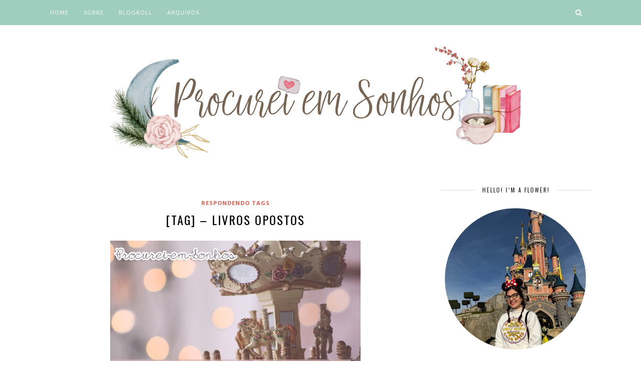

--- FILE ---
content_type: text/html; charset=UTF-8
request_url: https://www.procurei-em-sonhos.com/2014/04/16/tag-livros-opostos/
body_size: 14979
content:

	<!DOCTYPE html>
<html lang="pt-BR">
<head>

	<meta charset="UTF-8">
	<meta http-equiv="X-UA-Compatible" content="IE=edge">
	<meta name="viewport" content="width=device-width, initial-scale=1">

	<link rel="profile" href="http://gmpg.org/xfn/11" />
	
	<link rel="alternate" type="application/rss+xml" title="Procurei em Sonhos RSS Feed" href="https://www.procurei-em-sonhos.com/feed/" />
	<link rel="alternate" type="application/atom+xml" title="Procurei em Sonhos Atom Feed" href="https://www.procurei-em-sonhos.com/feed/atom/" />
	<link rel="pingback" href="https://www.procurei-em-sonhos.com/xmlrpc.php" />
	
	<title>[Tag] &#8211; Livros Opostos &#8211; Procurei em Sonhos</title>
<meta name='robots' content='max-image-preview:large' />
	<style>img:is([sizes="auto" i], [sizes^="auto," i]) { contain-intrinsic-size: 3000px 1500px }</style>
	<link rel='dns-prefetch' href='//fonts.googleapis.com' />
<link rel="alternate" type="application/rss+xml" title="Feed para Procurei em Sonhos &raquo;" href="https://www.procurei-em-sonhos.com/feed/" />
<link rel="alternate" type="application/rss+xml" title="Feed de comentários para Procurei em Sonhos &raquo;" href="https://www.procurei-em-sonhos.com/comments/feed/" />
<link rel="alternate" type="application/rss+xml" title="Feed de comentários para Procurei em Sonhos &raquo; [Tag] &#8211; Livros Opostos" href="https://www.procurei-em-sonhos.com/2014/04/16/tag-livros-opostos/feed/" />
<script type="text/javascript">
/* <![CDATA[ */
window._wpemojiSettings = {"baseUrl":"https:\/\/s.w.org\/images\/core\/emoji\/16.0.1\/72x72\/","ext":".png","svgUrl":"https:\/\/s.w.org\/images\/core\/emoji\/16.0.1\/svg\/","svgExt":".svg","source":{"concatemoji":"https:\/\/www.procurei-em-sonhos.com\/wp-includes\/js\/wp-emoji-release.min.js?ver=6.8.3"}};
/*! This file is auto-generated */
!function(s,n){var o,i,e;function c(e){try{var t={supportTests:e,timestamp:(new Date).valueOf()};sessionStorage.setItem(o,JSON.stringify(t))}catch(e){}}function p(e,t,n){e.clearRect(0,0,e.canvas.width,e.canvas.height),e.fillText(t,0,0);var t=new Uint32Array(e.getImageData(0,0,e.canvas.width,e.canvas.height).data),a=(e.clearRect(0,0,e.canvas.width,e.canvas.height),e.fillText(n,0,0),new Uint32Array(e.getImageData(0,0,e.canvas.width,e.canvas.height).data));return t.every(function(e,t){return e===a[t]})}function u(e,t){e.clearRect(0,0,e.canvas.width,e.canvas.height),e.fillText(t,0,0);for(var n=e.getImageData(16,16,1,1),a=0;a<n.data.length;a++)if(0!==n.data[a])return!1;return!0}function f(e,t,n,a){switch(t){case"flag":return n(e,"\ud83c\udff3\ufe0f\u200d\u26a7\ufe0f","\ud83c\udff3\ufe0f\u200b\u26a7\ufe0f")?!1:!n(e,"\ud83c\udde8\ud83c\uddf6","\ud83c\udde8\u200b\ud83c\uddf6")&&!n(e,"\ud83c\udff4\udb40\udc67\udb40\udc62\udb40\udc65\udb40\udc6e\udb40\udc67\udb40\udc7f","\ud83c\udff4\u200b\udb40\udc67\u200b\udb40\udc62\u200b\udb40\udc65\u200b\udb40\udc6e\u200b\udb40\udc67\u200b\udb40\udc7f");case"emoji":return!a(e,"\ud83e\udedf")}return!1}function g(e,t,n,a){var r="undefined"!=typeof WorkerGlobalScope&&self instanceof WorkerGlobalScope?new OffscreenCanvas(300,150):s.createElement("canvas"),o=r.getContext("2d",{willReadFrequently:!0}),i=(o.textBaseline="top",o.font="600 32px Arial",{});return e.forEach(function(e){i[e]=t(o,e,n,a)}),i}function t(e){var t=s.createElement("script");t.src=e,t.defer=!0,s.head.appendChild(t)}"undefined"!=typeof Promise&&(o="wpEmojiSettingsSupports",i=["flag","emoji"],n.supports={everything:!0,everythingExceptFlag:!0},e=new Promise(function(e){s.addEventListener("DOMContentLoaded",e,{once:!0})}),new Promise(function(t){var n=function(){try{var e=JSON.parse(sessionStorage.getItem(o));if("object"==typeof e&&"number"==typeof e.timestamp&&(new Date).valueOf()<e.timestamp+604800&&"object"==typeof e.supportTests)return e.supportTests}catch(e){}return null}();if(!n){if("undefined"!=typeof Worker&&"undefined"!=typeof OffscreenCanvas&&"undefined"!=typeof URL&&URL.createObjectURL&&"undefined"!=typeof Blob)try{var e="postMessage("+g.toString()+"("+[JSON.stringify(i),f.toString(),p.toString(),u.toString()].join(",")+"));",a=new Blob([e],{type:"text/javascript"}),r=new Worker(URL.createObjectURL(a),{name:"wpTestEmojiSupports"});return void(r.onmessage=function(e){c(n=e.data),r.terminate(),t(n)})}catch(e){}c(n=g(i,f,p,u))}t(n)}).then(function(e){for(var t in e)n.supports[t]=e[t],n.supports.everything=n.supports.everything&&n.supports[t],"flag"!==t&&(n.supports.everythingExceptFlag=n.supports.everythingExceptFlag&&n.supports[t]);n.supports.everythingExceptFlag=n.supports.everythingExceptFlag&&!n.supports.flag,n.DOMReady=!1,n.readyCallback=function(){n.DOMReady=!0}}).then(function(){return e}).then(function(){var e;n.supports.everything||(n.readyCallback(),(e=n.source||{}).concatemoji?t(e.concatemoji):e.wpemoji&&e.twemoji&&(t(e.twemoji),t(e.wpemoji)))}))}((window,document),window._wpemojiSettings);
/* ]]> */
</script>
<link rel='stylesheet' id='sbi_styles-css' href='https://www.procurei-em-sonhos.com/wp-content/plugins/instagram-feed/css/sbi-styles.min.css?ver=6.8.0' type='text/css' media='all' />
<style id='wp-emoji-styles-inline-css' type='text/css'>

	img.wp-smiley, img.emoji {
		display: inline !important;
		border: none !important;
		box-shadow: none !important;
		height: 1em !important;
		width: 1em !important;
		margin: 0 0.07em !important;
		vertical-align: -0.1em !important;
		background: none !important;
		padding: 0 !important;
	}
</style>
<link rel='stylesheet' id='wp-block-library-css' href='https://www.procurei-em-sonhos.com/wp-includes/css/dist/block-library/style.min.css?ver=6.8.3' type='text/css' media='all' />
<style id='classic-theme-styles-inline-css' type='text/css'>
/*! This file is auto-generated */
.wp-block-button__link{color:#fff;background-color:#32373c;border-radius:9999px;box-shadow:none;text-decoration:none;padding:calc(.667em + 2px) calc(1.333em + 2px);font-size:1.125em}.wp-block-file__button{background:#32373c;color:#fff;text-decoration:none}
</style>
<style id='global-styles-inline-css' type='text/css'>
:root{--wp--preset--aspect-ratio--square: 1;--wp--preset--aspect-ratio--4-3: 4/3;--wp--preset--aspect-ratio--3-4: 3/4;--wp--preset--aspect-ratio--3-2: 3/2;--wp--preset--aspect-ratio--2-3: 2/3;--wp--preset--aspect-ratio--16-9: 16/9;--wp--preset--aspect-ratio--9-16: 9/16;--wp--preset--color--black: #000000;--wp--preset--color--cyan-bluish-gray: #abb8c3;--wp--preset--color--white: #ffffff;--wp--preset--color--pale-pink: #f78da7;--wp--preset--color--vivid-red: #cf2e2e;--wp--preset--color--luminous-vivid-orange: #ff6900;--wp--preset--color--luminous-vivid-amber: #fcb900;--wp--preset--color--light-green-cyan: #7bdcb5;--wp--preset--color--vivid-green-cyan: #00d084;--wp--preset--color--pale-cyan-blue: #8ed1fc;--wp--preset--color--vivid-cyan-blue: #0693e3;--wp--preset--color--vivid-purple: #9b51e0;--wp--preset--gradient--vivid-cyan-blue-to-vivid-purple: linear-gradient(135deg,rgba(6,147,227,1) 0%,rgb(155,81,224) 100%);--wp--preset--gradient--light-green-cyan-to-vivid-green-cyan: linear-gradient(135deg,rgb(122,220,180) 0%,rgb(0,208,130) 100%);--wp--preset--gradient--luminous-vivid-amber-to-luminous-vivid-orange: linear-gradient(135deg,rgba(252,185,0,1) 0%,rgba(255,105,0,1) 100%);--wp--preset--gradient--luminous-vivid-orange-to-vivid-red: linear-gradient(135deg,rgba(255,105,0,1) 0%,rgb(207,46,46) 100%);--wp--preset--gradient--very-light-gray-to-cyan-bluish-gray: linear-gradient(135deg,rgb(238,238,238) 0%,rgb(169,184,195) 100%);--wp--preset--gradient--cool-to-warm-spectrum: linear-gradient(135deg,rgb(74,234,220) 0%,rgb(151,120,209) 20%,rgb(207,42,186) 40%,rgb(238,44,130) 60%,rgb(251,105,98) 80%,rgb(254,248,76) 100%);--wp--preset--gradient--blush-light-purple: linear-gradient(135deg,rgb(255,206,236) 0%,rgb(152,150,240) 100%);--wp--preset--gradient--blush-bordeaux: linear-gradient(135deg,rgb(254,205,165) 0%,rgb(254,45,45) 50%,rgb(107,0,62) 100%);--wp--preset--gradient--luminous-dusk: linear-gradient(135deg,rgb(255,203,112) 0%,rgb(199,81,192) 50%,rgb(65,88,208) 100%);--wp--preset--gradient--pale-ocean: linear-gradient(135deg,rgb(255,245,203) 0%,rgb(182,227,212) 50%,rgb(51,167,181) 100%);--wp--preset--gradient--electric-grass: linear-gradient(135deg,rgb(202,248,128) 0%,rgb(113,206,126) 100%);--wp--preset--gradient--midnight: linear-gradient(135deg,rgb(2,3,129) 0%,rgb(40,116,252) 100%);--wp--preset--font-size--small: 13px;--wp--preset--font-size--medium: 20px;--wp--preset--font-size--large: 36px;--wp--preset--font-size--x-large: 42px;--wp--preset--spacing--20: 0.44rem;--wp--preset--spacing--30: 0.67rem;--wp--preset--spacing--40: 1rem;--wp--preset--spacing--50: 1.5rem;--wp--preset--spacing--60: 2.25rem;--wp--preset--spacing--70: 3.38rem;--wp--preset--spacing--80: 5.06rem;--wp--preset--shadow--natural: 6px 6px 9px rgba(0, 0, 0, 0.2);--wp--preset--shadow--deep: 12px 12px 50px rgba(0, 0, 0, 0.4);--wp--preset--shadow--sharp: 6px 6px 0px rgba(0, 0, 0, 0.2);--wp--preset--shadow--outlined: 6px 6px 0px -3px rgba(255, 255, 255, 1), 6px 6px rgba(0, 0, 0, 1);--wp--preset--shadow--crisp: 6px 6px 0px rgba(0, 0, 0, 1);}:where(.is-layout-flex){gap: 0.5em;}:where(.is-layout-grid){gap: 0.5em;}body .is-layout-flex{display: flex;}.is-layout-flex{flex-wrap: wrap;align-items: center;}.is-layout-flex > :is(*, div){margin: 0;}body .is-layout-grid{display: grid;}.is-layout-grid > :is(*, div){margin: 0;}:where(.wp-block-columns.is-layout-flex){gap: 2em;}:where(.wp-block-columns.is-layout-grid){gap: 2em;}:where(.wp-block-post-template.is-layout-flex){gap: 1.25em;}:where(.wp-block-post-template.is-layout-grid){gap: 1.25em;}.has-black-color{color: var(--wp--preset--color--black) !important;}.has-cyan-bluish-gray-color{color: var(--wp--preset--color--cyan-bluish-gray) !important;}.has-white-color{color: var(--wp--preset--color--white) !important;}.has-pale-pink-color{color: var(--wp--preset--color--pale-pink) !important;}.has-vivid-red-color{color: var(--wp--preset--color--vivid-red) !important;}.has-luminous-vivid-orange-color{color: var(--wp--preset--color--luminous-vivid-orange) !important;}.has-luminous-vivid-amber-color{color: var(--wp--preset--color--luminous-vivid-amber) !important;}.has-light-green-cyan-color{color: var(--wp--preset--color--light-green-cyan) !important;}.has-vivid-green-cyan-color{color: var(--wp--preset--color--vivid-green-cyan) !important;}.has-pale-cyan-blue-color{color: var(--wp--preset--color--pale-cyan-blue) !important;}.has-vivid-cyan-blue-color{color: var(--wp--preset--color--vivid-cyan-blue) !important;}.has-vivid-purple-color{color: var(--wp--preset--color--vivid-purple) !important;}.has-black-background-color{background-color: var(--wp--preset--color--black) !important;}.has-cyan-bluish-gray-background-color{background-color: var(--wp--preset--color--cyan-bluish-gray) !important;}.has-white-background-color{background-color: var(--wp--preset--color--white) !important;}.has-pale-pink-background-color{background-color: var(--wp--preset--color--pale-pink) !important;}.has-vivid-red-background-color{background-color: var(--wp--preset--color--vivid-red) !important;}.has-luminous-vivid-orange-background-color{background-color: var(--wp--preset--color--luminous-vivid-orange) !important;}.has-luminous-vivid-amber-background-color{background-color: var(--wp--preset--color--luminous-vivid-amber) !important;}.has-light-green-cyan-background-color{background-color: var(--wp--preset--color--light-green-cyan) !important;}.has-vivid-green-cyan-background-color{background-color: var(--wp--preset--color--vivid-green-cyan) !important;}.has-pale-cyan-blue-background-color{background-color: var(--wp--preset--color--pale-cyan-blue) !important;}.has-vivid-cyan-blue-background-color{background-color: var(--wp--preset--color--vivid-cyan-blue) !important;}.has-vivid-purple-background-color{background-color: var(--wp--preset--color--vivid-purple) !important;}.has-black-border-color{border-color: var(--wp--preset--color--black) !important;}.has-cyan-bluish-gray-border-color{border-color: var(--wp--preset--color--cyan-bluish-gray) !important;}.has-white-border-color{border-color: var(--wp--preset--color--white) !important;}.has-pale-pink-border-color{border-color: var(--wp--preset--color--pale-pink) !important;}.has-vivid-red-border-color{border-color: var(--wp--preset--color--vivid-red) !important;}.has-luminous-vivid-orange-border-color{border-color: var(--wp--preset--color--luminous-vivid-orange) !important;}.has-luminous-vivid-amber-border-color{border-color: var(--wp--preset--color--luminous-vivid-amber) !important;}.has-light-green-cyan-border-color{border-color: var(--wp--preset--color--light-green-cyan) !important;}.has-vivid-green-cyan-border-color{border-color: var(--wp--preset--color--vivid-green-cyan) !important;}.has-pale-cyan-blue-border-color{border-color: var(--wp--preset--color--pale-cyan-blue) !important;}.has-vivid-cyan-blue-border-color{border-color: var(--wp--preset--color--vivid-cyan-blue) !important;}.has-vivid-purple-border-color{border-color: var(--wp--preset--color--vivid-purple) !important;}.has-vivid-cyan-blue-to-vivid-purple-gradient-background{background: var(--wp--preset--gradient--vivid-cyan-blue-to-vivid-purple) !important;}.has-light-green-cyan-to-vivid-green-cyan-gradient-background{background: var(--wp--preset--gradient--light-green-cyan-to-vivid-green-cyan) !important;}.has-luminous-vivid-amber-to-luminous-vivid-orange-gradient-background{background: var(--wp--preset--gradient--luminous-vivid-amber-to-luminous-vivid-orange) !important;}.has-luminous-vivid-orange-to-vivid-red-gradient-background{background: var(--wp--preset--gradient--luminous-vivid-orange-to-vivid-red) !important;}.has-very-light-gray-to-cyan-bluish-gray-gradient-background{background: var(--wp--preset--gradient--very-light-gray-to-cyan-bluish-gray) !important;}.has-cool-to-warm-spectrum-gradient-background{background: var(--wp--preset--gradient--cool-to-warm-spectrum) !important;}.has-blush-light-purple-gradient-background{background: var(--wp--preset--gradient--blush-light-purple) !important;}.has-blush-bordeaux-gradient-background{background: var(--wp--preset--gradient--blush-bordeaux) !important;}.has-luminous-dusk-gradient-background{background: var(--wp--preset--gradient--luminous-dusk) !important;}.has-pale-ocean-gradient-background{background: var(--wp--preset--gradient--pale-ocean) !important;}.has-electric-grass-gradient-background{background: var(--wp--preset--gradient--electric-grass) !important;}.has-midnight-gradient-background{background: var(--wp--preset--gradient--midnight) !important;}.has-small-font-size{font-size: var(--wp--preset--font-size--small) !important;}.has-medium-font-size{font-size: var(--wp--preset--font-size--medium) !important;}.has-large-font-size{font-size: var(--wp--preset--font-size--large) !important;}.has-x-large-font-size{font-size: var(--wp--preset--font-size--x-large) !important;}
:where(.wp-block-post-template.is-layout-flex){gap: 1.25em;}:where(.wp-block-post-template.is-layout-grid){gap: 1.25em;}
:where(.wp-block-columns.is-layout-flex){gap: 2em;}:where(.wp-block-columns.is-layout-grid){gap: 2em;}
:root :where(.wp-block-pullquote){font-size: 1.5em;line-height: 1.6;}
</style>
<link rel='stylesheet' id='contact-form-7-css' href='https://www.procurei-em-sonhos.com/wp-content/plugins/contact-form-7/includes/css/styles.css?ver=5.9.4' type='text/css' media='all' />
<link rel='stylesheet' id='wpfc-css' href='https://www.procurei-em-sonhos.com/wp-content/plugins/gs-facebook-comments/public/css/wpfc-public.css?ver=1.7.5' type='text/css' media='all' />
<link rel='stylesheet' id='tabsy-css-css' href='https://www.procurei-em-sonhos.com/wp-content/plugins/tabsy/assets/css/tabsy.css' type='text/css' media='all' />
<link rel='stylesheet' id='tabsy-fontawesome-css' href='https://www.procurei-em-sonhos.com/wp-content/plugins/tabsy/assets/font-awesome-4.3.0/css/font-awesome.min.css' type='text/css' media='all' />
<link rel='stylesheet' id='solopine_style-css' href='https://www.procurei-em-sonhos.com/wp-content/themes/florence/style.css?ver=1.5' type='text/css' media='all' />
<style id='solopine_style-inline-css' type='text/css'>
#logo { padding-top: 1px; }#logo { padding-bottom: 5px; }#top-bar, .slicknav_menu { background: #9fcdbe; }.menu li a, .slicknav_nav a { color: #ffffff; }.menu li.current-menu-item > a, .menu li.current_page_item > a, .menu li a:hover { color: #ededed; }.slicknav_nav a:hover { color: #ededed; background:none; }.menu .sub-menu, .menu .children { background: #9fcdbe; }ul.menu ul a, .menu ul ul a { color: #ffffff; }ul.menu ul a:hover, .menu ul ul a:hover { background: #ededed; }#top-social a i { color: #ffffff; }#top-social a:hover i { color: #ededed; }#top-search a { background: #9fcdbe; }#footer-social { background: #9fcdbe; }#footer-social a i { color: #9fcdbe; }.widget-social a i { background: #9fcdbe; }a, .author-content a.author-social:hover, .woocommerce .star-rating { color: #e5584b; }.more-button:hover, .post-share a i:hover, .post-pagination a:hover, .pagination a:hover, .widget .tagcloud a, .side-count, .cart-contents .sp-count { background: #e5584b; }.more-button:hover, .post-share a i:hover, .post-entry blockquote { border-color: #e5584b; }
</style>
<link rel='stylesheet' id='bxslider-css-css' href='https://www.procurei-em-sonhos.com/wp-content/themes/florence/css/jquery.bxslider.css?ver=6.8.3' type='text/css' media='all' />
<link rel='stylesheet' id='fontawesome-css-css' href='https://www.procurei-em-sonhos.com/wp-content/themes/florence/css/font-awesome.min.css?ver=6.8.3' type='text/css' media='all' />
<link rel='stylesheet' id='solopine_responsive-css' href='https://www.procurei-em-sonhos.com/wp-content/themes/florence/css/responsive.css?ver=1.5' type='text/css' media='all' />
<link rel='stylesheet' id='solopine_fonts-css' href='https://fonts.googleapis.com/css?family=Oswald%3A400%2C700%7CCrimson+Text%3A400%2C700%2C400italic%2C700italic%7COpen+Sans%3A400italic%2C700italic%2C400%2C700%26subset%3Dcyrillic%2Clatin&#038;ver=1.5' type='text/css' media='all' />
<style id='akismet-widget-style-inline-css' type='text/css'>

			.a-stats {
				--akismet-color-mid-green: #357b49;
				--akismet-color-white: #fff;
				--akismet-color-light-grey: #f6f7f7;

				max-width: 350px;
				width: auto;
			}

			.a-stats * {
				all: unset;
				box-sizing: border-box;
			}

			.a-stats strong {
				font-weight: 600;
			}

			.a-stats a.a-stats__link,
			.a-stats a.a-stats__link:visited,
			.a-stats a.a-stats__link:active {
				background: var(--akismet-color-mid-green);
				border: none;
				box-shadow: none;
				border-radius: 8px;
				color: var(--akismet-color-white);
				cursor: pointer;
				display: block;
				font-family: -apple-system, BlinkMacSystemFont, 'Segoe UI', 'Roboto', 'Oxygen-Sans', 'Ubuntu', 'Cantarell', 'Helvetica Neue', sans-serif;
				font-weight: 500;
				padding: 12px;
				text-align: center;
				text-decoration: none;
				transition: all 0.2s ease;
			}

			/* Extra specificity to deal with TwentyTwentyOne focus style */
			.widget .a-stats a.a-stats__link:focus {
				background: var(--akismet-color-mid-green);
				color: var(--akismet-color-white);
				text-decoration: none;
			}

			.a-stats a.a-stats__link:hover {
				filter: brightness(110%);
				box-shadow: 0 4px 12px rgba(0, 0, 0, 0.06), 0 0 2px rgba(0, 0, 0, 0.16);
			}

			.a-stats .count {
				color: var(--akismet-color-white);
				display: block;
				font-size: 1.5em;
				line-height: 1.4;
				padding: 0 13px;
				white-space: nowrap;
			}
		
</style>
<script type="text/javascript" src="https://www.procurei-em-sonhos.com/wp-includes/js/jquery/jquery.min.js?ver=3.7.1" id="jquery-core-js"></script>
<script type="text/javascript" src="https://www.procurei-em-sonhos.com/wp-includes/js/jquery/jquery-migrate.min.js?ver=3.4.1" id="jquery-migrate-js"></script>
<script type="text/javascript" src="https://www.procurei-em-sonhos.com/wp-content/plugins/gs-facebook-comments/public/js/wpfc-public.js?ver=1.7.5" id="wpfc-js"></script>
<link rel="https://api.w.org/" href="https://www.procurei-em-sonhos.com/wp-json/" /><link rel="alternate" title="JSON" type="application/json" href="https://www.procurei-em-sonhos.com/wp-json/wp/v2/posts/304" /><link rel="EditURI" type="application/rsd+xml" title="RSD" href="https://www.procurei-em-sonhos.com/xmlrpc.php?rsd" />
<meta name="generator" content="WordPress 6.8.3" />
<link rel="canonical" href="https://www.procurei-em-sonhos.com/2014/04/16/tag-livros-opostos/" />
<link rel='shortlink' href='https://www.procurei-em-sonhos.com/?p=304' />
<link rel="alternate" title="oEmbed (JSON)" type="application/json+oembed" href="https://www.procurei-em-sonhos.com/wp-json/oembed/1.0/embed?url=https%3A%2F%2Fwww.procurei-em-sonhos.com%2F2014%2F04%2F16%2Ftag-livros-opostos%2F" />
<link rel="alternate" title="oEmbed (XML)" type="text/xml+oembed" href="https://www.procurei-em-sonhos.com/wp-json/oembed/1.0/embed?url=https%3A%2F%2Fwww.procurei-em-sonhos.com%2F2014%2F04%2F16%2Ftag-livros-opostos%2F&#038;format=xml" />
<meta property="fb:app_id" content="176496299168362" /><style type="text/css" id="custom-background-css">
body.custom-background { background-color: #ffffff; }
</style>
	<link rel="icon" href="https://www.procurei-em-sonhos.com/wp-content/uploads/2016/11/cropped-favicon-32x32.png" sizes="32x32" />
<link rel="icon" href="https://www.procurei-em-sonhos.com/wp-content/uploads/2016/11/cropped-favicon-192x192.png" sizes="192x192" />
<link rel="apple-touch-icon" href="https://www.procurei-em-sonhos.com/wp-content/uploads/2016/11/cropped-favicon-180x180.png" />
<meta name="msapplication-TileImage" content="https://www.procurei-em-sonhos.com/wp-content/uploads/2016/11/cropped-favicon-270x270.png" />
		<style type="text/css" id="wp-custom-css">
			.justificado {
  text-align: justify;
}

.icone_cat {
  margin-right: 6px;
}

.categorias-menu {
  font-family: Arial, sans-serif;
  background-color: #fff;
  padding: 10px;
}

.categorias-menu li {
  font-size: 14px;
  margin: 8px 0;
  color: #333;
  display: flex;
  align-items: center;
}

.categorias-menu .icone {
  margin-right: 6px;
}		</style>
			
</head>

<body class="wp-singular post-template-default single single-post postid-304 single-format-standard custom-background wp-theme-florence">
	
	<div id="top-bar">
		
		<div class="container">
			
			<div id="navigation-wrapper">
				<ul id="menu-menu-1" class="menu"><li id="menu-item-4053" class="menu-item menu-item-type-custom menu-item-object-custom menu-item-home menu-item-4053"><a href="https://www.procurei-em-sonhos.com/">Home</a></li>
<li id="menu-item-12338" class="menu-item menu-item-type-post_type menu-item-object-page menu-item-12338"><a href="https://www.procurei-em-sonhos.com/sobre/">Sobre</a></li>
<li id="menu-item-12344" class="menu-item menu-item-type-post_type menu-item-object-page menu-item-12344"><a href="https://www.procurei-em-sonhos.com/links/">Blogroll</a></li>
<li id="menu-item-12497" class="menu-item menu-item-type-post_type menu-item-object-page menu-item-12497"><a href="https://www.procurei-em-sonhos.com/arquivos/">Arquivos</a></li>
</ul>			</div>
			
			<div class="menu-mobile"></div>
			
						<div id="top-social">
				
								
								
			</div>
						
						<div id="top-search">
					<a href="#"><i class="fa fa-search"></i></a>
			</div>
			<div class="show-search">
				<form role="search" method="get" id="searchform" action="https://www.procurei-em-sonhos.com/">
    <div>
		<input type="text" placeholder="O que você está procurando?!" name="s" id="s" />
	 </div>
</form>			</div>
						
		</div>
	
	</div>
	
	<header id="header">
	
		<div class="container">
			
			<div id="logo">
				
									
											<h2><a href="https://www.procurei-em-sonhos.com/"><img src="https://www.procurei-em-sonhos.com/wp-content/uploads/2022/06/Procurei-em-680-×-190-px-750-×-260-px-850-×-310-px.svg" alt="Procurei em Sonhos" /></a></h2>
										
								
			</div>
			
		</div>
		
	</header>	
	<div class="container">
		
		<div id="content">
		
			<div id="main">
			
										
					<article id="post-304" class="post-304 post type-post status-publish format-standard has-post-thumbnail hentry category-respondendo-tags tag-curiosidades tag-listas tag-livros tag-pessoal tag-respondendo-tags tag-tags">
					
			
								
		
	<div class="post-header">
		
				<span class="cat"><a href="https://www.procurei-em-sonhos.com/category/respondendo-tags/" rel="category tag">Respondendo Tags</a></span>
				
					<h1>[Tag] &#8211; Livros Opostos</h1>
				
	</div>
	
	<div class="post-entry">
		
		<div style="text-align: center;"><img decoding="async" src="https://www.procurei-em-sonhos.com/wp-content/uploads/2014/04/tags.jpg" alt="" /></div>
<div style="text-align: justify;"></div>
<div style="text-align: justify;">Fazia tempo que eu não respondia uma boa tag por aqui, não é mesmo?! Mas hoje irei responder uma que a fofíssima Jeni do blog <a href="http://mon-autre.blogspot.com.br/" target="_blank">Meu Outro Lado</a> me indicou. Já tinha visto essa tag rolando nos blogs e vlogs por aí, mas nunca tinha tido um <i>empurrãozinho</i> para dividir com vocês minhas respostas (Obrigada, Jeni ♥). Tinha pensado em fazer em forma de vídeo, mas como está bem complicado de gravar achei melhor fazer em texto mesmo. Vamos lá?!</div>
<div style="text-align: justify;"></div>
<div style="text-align: justify;"><b>1. Primeiro livro da sua coleção/Último comprado:</b></div>
<div style="text-align: justify;">Primeiro livro: Até onde me lembro os primeiros livros que fizeram parte da minha coleção foram os infantis. Não me lembro ao certo qual foi o exato primeiro livro, mas acredito que tenha sido &#8220;Um Tesouro de Contos de Fadas&#8221;.</div>
<div style="text-align: justify;">Último comprado: &#8220;Razão e Sensibilidade&#8221;, Jane Austen.</div>
<div style="text-align: justify;"></div>
<div style="text-align: justify;"><b>2. Um que você pagou barato/Um que pagou caro:</b><br />
Paguei barato: Ignorando as promoções loucas da Submarino, acho que o livro que paguei mais barato foi &#8220;O diário de Bridget Jones&#8221; que meu irmão comprou pra mim na Sebo e custou em torno de R$ 5,00. Como eu estava junto (e implorando pelo livro), me lembro do preço xD<br />
Paguei caro: &#8220;Beatlemania&#8221;, de Ricardo Pugialli. Foi em torno de R$ 50,00/60,00 mas foi um ótimo investimento ♥_♥</div>
<div style="text-align: justify;"><b>3. Com protagonista homem/Protagonista mulher:</b><br />
Protagonista homem: Um dos melhores livros que tive a oportunidade de ler: &#8220;Jeremy Fink e o sentido da vida&#8221;.<br />
Protagonista mulher: &#8220;Orgulho e Preconceito&#8221;, Jane Austen (♥).</div>
<div style="text-align: justify;"><b><br />
</b><br />
<b>4. Leu bem rápido/Demorou para ler:</b><br />
Li bem rápido: &#8220;O Pequeno Príncipe&#8221;. Meu Deus, que livro perfeito, lindíssimo e cheio de ensinamentos. O Pablo me entregou o livro mais ou menos 18:10 e antes das 20:30 já tinha terminado (levando em consideração que tive aula das 19:00 às 20:15).<br />
Demorei para ler: &#8220;O Cavalo e seu menino&#8221;. Estou lendo o volume único d&#8217;As Crônicas de Nárnia e posso dizer que esse foi o que mais demorei na vida (desconsiderando os que cheguei a abandonar por não conseguir levar a leitura pra frente).</div>
<div style="text-align: justify;"><b>5. Com capa bonita/Capa feia:</b><br />
Capa bonita: Sem pensar muito e falando o primeiro livro que veio em minha cabeça, a capa mais bonita da minha estante é a do livro &#8220;O Circo da Noite&#8221;. Linda, linda e linda!<br />
Capa feia: Acho que a capa mais feia que tenho em minha estante é a do livro &#8220;Casos de amor&#8221;.</div>
<div style="text-align: justify;"><b>6. Um livro brasileiro/Um livro internacional:</b><br />
Livro brasileiro: Fiquei com um pouco de dúvida na hora de responder essa pergunta, <i>mass</i> acho que meu livro nacional preferido é &#8220;Memórias Fictícias&#8221;.<br />
Livro internacional: Assim fica difícil, mas escolhendo sem muita enrolação, acho que fico com &#8220;Entrevista com o vampiro&#8221;, Anne Rice (ps: pretendo reler em breve!).</div>
<div style="text-align: justify;"><b>7. Um livro mais fino/Um mais grosso:</b><br />
Mais fino: &#8220;Gêmeos.Virtuais&#8221;<br />
Mais grosso: &#8220;Cisne&#8221;</div>
<div style="text-align: justify;"><b>8. Um livro de ficção/Um de não ficção:</b><br />
Ficção: &#8220;Feita de fumaça e osso&#8221; e &#8220;Dias de sangue e estrelas&#8221;. Estou bem ansiosa pelo ultimo volume da trilogia ♥<br />
Não ficção: &#8220;O diário de Anne Frank&#8221;. Ao mesmo tempo que é uma história incrível, é muito triste saber que os fatos relatados aconteceram de verdade. Uma ótima obra.</div>
<div style="text-align: justify;"><b>9. Um livro meloso/Um livro de ação:</b><br />
Meloso: Não diria que o livro que vou citar é completamente meloso e que um enxame de abelhas me perseguiu durante a leitura. Mas, &#8220;O amor pode ter asas&#8221; foi uma leitura bem *hm, digamos assim* <i>docinha </i>haha<br />
Ação: &#8220;Demônios não choram&#8221;. Apesar de me fazer ter pesadelos durante todo o período da leitura, é um livro muito proveitoso e bem escrito, e a história é, sem dúvidas, espetacular.</div>
<div style="text-align: justify;"><b>10. Um livro que te deixou feliz / Um que te deixou triste:</b></div>
<div style="text-align: justify;">Me deixou feliz: Não diria que foi a maior felicidade do mundo, mas no momento em que estava lendo &#8220;Perdida&#8221; fiquei bem contente e me diverti muito durante a leitura.<br />
Me deixou triste: Acho que pela carga emocional da obra, o livro que mais me entristeceu foi &#8220;Dançando sobre cacos de vidro&#8221;.</p>
<div style="text-align: center;">***</div>
<p>&nbsp;</p>
</div>
<div style="text-align: justify;">Espero que tenham gostado das respostas ^^ Como não existe um número certo de pessoas pra indicar nessa tag (eu acho), vou indicar apenas três pessoas: A <a href="http://romances-para-te-fazer-feliz.blogspot.com.br/" target="_blank">dona Caroline</a>, a <a href="http://pausaparaum-livro.blogspot.com.br/" target="_blank">Tami</a> e a <a href="http://myqueenside.blogspot.com.br/" target="_blank">Francine</a> (Meninas do Purgatório, espero que vocês também respondam!). Se alguém sentir vontade de respondê-la, sinta-se à vontade (e deixe o link nos comentários pra eu conferir as respostas depois!).</div>
<div style="text-align: justify;"></div>
<div style="text-align: justify;">Beijos e até a próxima =)</div>
<div class="fb-background-color">
			  <div 
			  	class = "fb-comments" 
			  	data-href = "https://www.procurei-em-sonhos.com/2014/04/16/tag-livros-opostos/"
			  	data-numposts = "10"
			  	data-lazy = "true"
				data-colorscheme = "light"
				data-order-by = "social"
				data-mobile=true>
			  </div></div>
		  <style>
		    .fb-background-color {
				background:  !important;
			}
			.fb_iframe_widget_fluid_desktop iframe {
			    width: 100% !important;
			}
		  </style>
		  		
				
									<div class="post-tags">
				<a href="https://www.procurei-em-sonhos.com/tag/curiosidades/" rel="tag">Curiosidades</a><a href="https://www.procurei-em-sonhos.com/tag/listas/" rel="tag">Listas</a><a href="https://www.procurei-em-sonhos.com/tag/livros/" rel="tag">Livros</a><a href="https://www.procurei-em-sonhos.com/tag/pessoal/" rel="tag">Pessoal</a><a href="https://www.procurei-em-sonhos.com/tag/respondendo-tags/" rel="tag">Respondendo Tags</a><a href="https://www.procurei-em-sonhos.com/tag/tags/" rel="tag">Tags</a>			</div>
			
						
	</div>
	
	<div class="post-meta">
		
		<span class="meta-info">
			
						abril 16, 2014						
						Publicado por: <a href="https://www.procurei-em-sonhos.com/author/cassia/" title="Posts de Cássia Bernardinette" rel="author">Cássia Bernardinette</a>						
		</span>
		
				<div class="post-share">
			
						
		</div>
				
	</div>
	
				<div class="post-author">
		
	<div class="author-img">
		<img alt='' src='https://secure.gravatar.com/avatar/e3bcb784b61810c85487c39fad3c511066a5cce2dc91f30fa610428a24ba4934?s=80&#038;d=monsterid&#038;r=g' srcset='https://secure.gravatar.com/avatar/e3bcb784b61810c85487c39fad3c511066a5cce2dc91f30fa610428a24ba4934?s=160&#038;d=monsterid&#038;r=g 2x' class='avatar avatar-80 photo' height='80' width='80' decoding='async'/>	</div>
	
	<div class="author-content">
		<h5><a href="https://www.procurei-em-sonhos.com/author/cassia/" title="Posts de Cássia Bernardinette" rel="author">Cássia Bernardinette</a></h5>
		<p>Sou viciada em livros, Twitter, cachorrinhos e filmes que partem o coração. Criei o blog em 2009 e desde então escrevo de tudo um pouco, e vou me (re)descobrindo a cada dia.</p>
			</div>
	
</div>			
				<div class="post-pagination">
	
		
		<span class="pagi-prev"><a href="https://www.procurei-em-sonhos.com/2014/04/14/resenha-jeremy-fink-e-o-sentido-da-vida/"><i class="fa fa-angle-double-left"></i> Anterior</a></span>
		
		<span class="pagi-next"><a href="https://www.procurei-em-sonhos.com/2014/04/22/lidos-em-marco2014/">Próximo <i class="fa fa-angle-double-right"></i></a></span>
		
</div>			
</article>

			<div class="post-related"><h4 class="block-heading">Você também poderá gostar de ler:</h4>
						<div class="item-related">
					
										
					<h3><a href="https://www.procurei-em-sonhos.com/2013/05/09/meme-das-7-coisas/">Meme das 7 coisas</a></h3>
					<span class="date">maio 9, 2013</span>					
				</div>
						<div class="item-related">
					
										<a href="https://www.procurei-em-sonhos.com/2015/08/27/tag-trechos-de-musicas/"><img width="31" height="13" src="https://www.procurei-em-sonhos.com/wp-content/uploads/2015/08/kao_cheering.gif" class="attachment-solopine-misc-thumb size-solopine-misc-thumb wp-post-image" alt="" decoding="async" /></a>
										
					<h3><a href="https://www.procurei-em-sonhos.com/2015/08/27/tag-trechos-de-musicas/">[TAG] &#8211;  Trechos de Músicas</a></h3>
					<span class="date">agosto 27, 2015</span>					
				</div>
						<div class="item-related">
					
										<a href="https://www.procurei-em-sonhos.com/2016/06/15/tag-liebster-awards-discover-news-blogs/"><img width="150" height="150" src="https://www.procurei-em-sonhos.com/wp-content/uploads/2016/06/liebsterawardselo-150x150.png" class="attachment-solopine-misc-thumb size-solopine-misc-thumb wp-post-image" alt="" decoding="async" srcset="https://www.procurei-em-sonhos.com/wp-content/uploads/2016/06/liebsterawardselo-150x150.png 150w, https://www.procurei-em-sonhos.com/wp-content/uploads/2016/06/liebsterawardselo-150x150-60x60.png 60w" sizes="(max-width: 150px) 100vw, 150px" /></a>
										
					<h3><a href="https://www.procurei-em-sonhos.com/2016/06/15/tag-liebster-awards-discover-news-blogs/">[TAG] &#8211; Liebster Awards – Discover News Blogs</a></h3>
					<span class="date">junho 15, 2016</span>					
				</div>
		</div>
<div class="post-comments" id="comments_wrapper">
	
	<h4 class="block-heading">9 Comentários</h4><div class='comments'>		<li class="comment even thread-even depth-1" id="comment-4483">
			
			<div class="thecomment">
						
				<div class="author-img">
					<img alt='' src='https://secure.gravatar.com/avatar/?s=50&#038;d=monsterid&#038;r=g' srcset='https://secure.gravatar.com/avatar/?s=100&#038;d=monsterid&#038;r=g 2x' class='avatar avatar-50 photo avatar-default' height='50' width='50' loading='lazy' decoding='async'/>				</div>
				
				<div class="comment-text">
					<span class="reply">
						<a rel="nofollow" class="comment-reply-link" href="https://www.procurei-em-sonhos.com/2014/04/16/tag-livros-opostos/?replytocom=4483#respond" data-commentid="4483" data-postid="304" data-belowelement="comment-4483" data-respondelement="respond" data-replyto="Responder para Samuel Cardeal" aria-label="Responder para Samuel Cardeal">Reply</a>											</span>
					<span class="author"><a href="https://www.blogger.com/profile/00266494622509164037" class="url" rel="ugc external nofollow">Samuel Cardeal</a></span>
					<span class="date">abril 16, 2014 at 1:20 pm</span>
										<p>Eu tô aqui! Ehhhhh!<br />o/</p>
				</div>
						
			</div>
			
			
		</li>

		</li><!-- #comment-## -->
		<li class="comment odd alt thread-odd thread-alt depth-1" id="comment-4484">
			
			<div class="thecomment">
						
				<div class="author-img">
					<img alt='' src='https://secure.gravatar.com/avatar/?s=50&#038;d=monsterid&#038;r=g' srcset='https://secure.gravatar.com/avatar/?s=100&#038;d=monsterid&#038;r=g 2x' class='avatar avatar-50 photo avatar-default' height='50' width='50' loading='lazy' decoding='async'/>				</div>
				
				<div class="comment-text">
					<span class="reply">
						<a rel="nofollow" class="comment-reply-link" href="https://www.procurei-em-sonhos.com/2014/04/16/tag-livros-opostos/?replytocom=4484#respond" data-commentid="4484" data-postid="304" data-belowelement="comment-4484" data-respondelement="respond" data-replyto="Responder para Isabelle Maciel" aria-label="Responder para Isabelle Maciel">Reply</a>											</span>
					<span class="author"><a href="https://www.blogger.com/profile/08659040782608475107" class="url" rel="ugc external nofollow">Isabelle Maciel</a></span>
					<span class="date">abril 16, 2014 at 1:31 pm</span>
										<p>Acho que peguei todas as suas respostas para comprar, é incrível a diversidade dos livros. Beijos </p>
				</div>
						
			</div>
			
			
		</li>

		</li><!-- #comment-## -->
		<li class="comment even thread-even depth-1" id="comment-4485">
			
			<div class="thecomment">
						
				<div class="author-img">
					<img alt='' src='https://secure.gravatar.com/avatar/?s=50&#038;d=monsterid&#038;r=g' srcset='https://secure.gravatar.com/avatar/?s=100&#038;d=monsterid&#038;r=g 2x' class='avatar avatar-50 photo avatar-default' height='50' width='50' loading='lazy' decoding='async'/>				</div>
				
				<div class="comment-text">
					<span class="reply">
						<a rel="nofollow" class="comment-reply-link" href="https://www.procurei-em-sonhos.com/2014/04/16/tag-livros-opostos/?replytocom=4485#respond" data-commentid="4485" data-postid="304" data-belowelement="comment-4485" data-respondelement="respond" data-replyto="Responder para Natália Alves" aria-label="Responder para Natália Alves">Reply</a>											</span>
					<span class="author"><a href="https://www.blogger.com/profile/03679166108200428509" class="url" rel="ugc external nofollow">Natália Alves</a></span>
					<span class="date">abril 16, 2014 at 1:37 pm</span>
										<p>Olá!</p>
<p>Essa tag é bem legal, adorei as suas respostas. Eu li o volume único de As Crônicas de Nárnia e entendo totalmente você estar demorando para ler. Acho que fiquei pelo menos uns 3 meses tentando ler todas as crônicas D:<br />Quero muito ler o livro Dançando Sobre Cacos de Vidro, parece ser bem emocionante.</p>
<p>Beijo,<br />Naty.</p>
				</div>
						
			</div>
			
			
		</li>

		</li><!-- #comment-## -->
		<li class="comment odd alt thread-odd thread-alt depth-1" id="comment-4489">
			
			<div class="thecomment">
						
				<div class="author-img">
					<img alt='' src='https://secure.gravatar.com/avatar/?s=50&#038;d=monsterid&#038;r=g' srcset='https://secure.gravatar.com/avatar/?s=100&#038;d=monsterid&#038;r=g 2x' class='avatar avatar-50 photo avatar-default' height='50' width='50' loading='lazy' decoding='async'/>				</div>
				
				<div class="comment-text">
					<span class="reply">
						<a rel="nofollow" class="comment-reply-link" href="https://www.procurei-em-sonhos.com/2014/04/16/tag-livros-opostos/?replytocom=4489#respond" data-commentid="4489" data-postid="304" data-belowelement="comment-4489" data-respondelement="respond" data-replyto="Responder para Tamiris Leitão" aria-label="Responder para Tamiris Leitão">Reply</a>											</span>
					<span class="author"><a href="https://www.blogger.com/profile/03344748545657828200" class="url" rel="ugc external nofollow">Tamiris Leitão</a></span>
					<span class="date">abril 16, 2014 at 6:10 pm</span>
										<p>Obrigada por me indicar sua linda,<br />e adorei a tag, logo colocarei no Pausaa *-*<br />Concordo com você com relação a Narnia, tô achando bem comprido, mas o livro que eu mais demorei na face da terra se chama Ponto de Impacto de Dan Brown, passei um ano e cinco meses para terminar. kkkkkk</p>
<p>Beijos cá, te adoro.</p>
				</div>
						
			</div>
			
			
		</li>

		</li><!-- #comment-## -->
		<li class="comment even thread-even depth-1" id="comment-4490">
			
			<div class="thecomment">
						
				<div class="author-img">
					<img alt='' src='https://secure.gravatar.com/avatar/?s=50&#038;d=monsterid&#038;r=g' srcset='https://secure.gravatar.com/avatar/?s=100&#038;d=monsterid&#038;r=g 2x' class='avatar avatar-50 photo avatar-default' height='50' width='50' loading='lazy' decoding='async'/>				</div>
				
				<div class="comment-text">
					<span class="reply">
						<a rel="nofollow" class="comment-reply-link" href="https://www.procurei-em-sonhos.com/2014/04/16/tag-livros-opostos/?replytocom=4490#respond" data-commentid="4490" data-postid="304" data-belowelement="comment-4490" data-respondelement="respond" data-replyto="Responder para Cah Martins" aria-label="Responder para Cah Martins">Reply</a>											</span>
					<span class="author"><a href="https://www.blogger.com/profile/00624721193126362311" class="url" rel="ugc external nofollow">Cah Martins</a></span>
					<span class="date">abril 16, 2014 at 7:43 pm</span>
										<p>Eu adoro essa TAG. Com certeza é a minha favorita! Já vi milhões de vezes!!<br />Adorei suas escolhas&#8230; O Pequeno Príncipe é super rapidinho mesmo, mas o quanto a gente aprende com ele e o tamanho da beleza da obra é imensurável&#8230; *-*</p>
<p>Beijoos</p>
<p>subexplicado.blogspot.com.br</p>
				</div>
						
			</div>
			
			
		</li>

		</li><!-- #comment-## -->
		<li class="comment odd alt thread-odd thread-alt depth-1" id="comment-4491">
			
			<div class="thecomment">
						
				<div class="author-img">
					<img alt='' src='https://secure.gravatar.com/avatar/?s=50&#038;d=monsterid&#038;r=g' srcset='https://secure.gravatar.com/avatar/?s=100&#038;d=monsterid&#038;r=g 2x' class='avatar avatar-50 photo avatar-default' height='50' width='50' loading='lazy' decoding='async'/>				</div>
				
				<div class="comment-text">
					<span class="reply">
						<a rel="nofollow" class="comment-reply-link" href="https://www.procurei-em-sonhos.com/2014/04/16/tag-livros-opostos/?replytocom=4491#respond" data-commentid="4491" data-postid="304" data-belowelement="comment-4491" data-respondelement="respond" data-replyto="Responder para Nina" aria-label="Responder para Nina">Reply</a>											</span>
					<span class="author"><a href="http://cronistaamadora.wordpress.com/" class="url" rel="ugc external nofollow">Nina</a></span>
					<span class="date">abril 16, 2014 at 8:37 pm</span>
										<p>Protagonista feminina mais que mavilhosa para mim é mesmo a Lizzie, de Orgulho e Preconceito, concordo contigo!<br />Acho que o primeiro livro que tive em minha coleção foi O Pequeno Príncipe, que acho fantástico, livro de cabeceira, com grandes ensinamentos para a vida inteira. Adorei esse meme, viu. Acho que responderei também!<br />Um beijo grande!</p>
				</div>
						
			</div>
			
			
		</li>

		</li><!-- #comment-## -->
		<li class="comment even thread-even depth-1" id="comment-4492">
			
			<div class="thecomment">
						
				<div class="author-img">
					<img alt='' src='https://secure.gravatar.com/avatar/?s=50&#038;d=monsterid&#038;r=g' srcset='https://secure.gravatar.com/avatar/?s=100&#038;d=monsterid&#038;r=g 2x' class='avatar avatar-50 photo avatar-default' height='50' width='50' loading='lazy' decoding='async'/>				</div>
				
				<div class="comment-text">
					<span class="reply">
						<a rel="nofollow" class="comment-reply-link" href="https://www.procurei-em-sonhos.com/2014/04/16/tag-livros-opostos/?replytocom=4492#respond" data-commentid="4492" data-postid="304" data-belowelement="comment-4492" data-respondelement="respond" data-replyto="Responder para Suzi (Vulgo, Emilie)" aria-label="Responder para Suzi (Vulgo, Emilie)">Reply</a>											</span>
					<span class="author"><a href="https://www.blogger.com/profile/09814332036337532626" class="url" rel="ugc external nofollow">Suzi (Vulgo, Emilie)</a></span>
					<span class="date">abril 16, 2014 at 10:06 pm</span>
										<p>esse &quot;cisne&quot; é daquela autora brasileira? é porque já ouvi alguns comentando sobre a espessura dele. agora&#8230; bem, acho que não teria muita bagagem literária para colocar numa lista assim: uma que me esqueço rápido dos títulos de livros. lol. e você citou a austen..ai, vontade de ter os livros dela. &lt;3</p>
				</div>
						
			</div>
			
			
		</li>

		</li><!-- #comment-## -->
		<li class="comment odd alt thread-odd thread-alt depth-1" id="comment-4525">
			
			<div class="thecomment">
						
				<div class="author-img">
					<img alt='' src='https://secure.gravatar.com/avatar/?s=50&#038;d=monsterid&#038;r=g' srcset='https://secure.gravatar.com/avatar/?s=100&#038;d=monsterid&#038;r=g 2x' class='avatar avatar-50 photo avatar-default' height='50' width='50' loading='lazy' decoding='async'/>				</div>
				
				<div class="comment-text">
					<span class="reply">
						<a rel="nofollow" class="comment-reply-link" href="https://www.procurei-em-sonhos.com/2014/04/16/tag-livros-opostos/?replytocom=4525#respond" data-commentid="4525" data-postid="304" data-belowelement="comment-4525" data-respondelement="respond" data-replyto="Responder para Francine Porfirio" aria-label="Responder para Francine Porfirio">Reply</a>											</span>
					<span class="author"><a href="https://www.blogger.com/profile/08486486509783910679" class="url" rel="ugc external nofollow">Francine Porfirio</a></span>
					<span class="date">abril 23, 2014 at 11:40 am</span>
										<p>Adorei a tag! Adoro tags… *3* Obrigada por me marcar nesta, porque a achei bem curiosa e divertida. Fiquei feliz em ver O Pequeno Príncipe citado por aqui. Eu ainda quero comprar a edição ilustrada, hardcover… &lt;3 Mas é caaaaara. Acho que vale a pena mesmo assim.<br />Menina, seu livro mais caro me causa inveja, kkkk. Eu tenho muitos livros técnicos. Na verdade, tenho um armário só para os livros técnicos e outro para literários. Os técnicos são muito caros. Dói a alma! (se isso for possível – rs).<br />Ainda preciso ler Jane Austen! Para ontem! (rs) E Anne Rice… nunca li nada delas.<br />Curti muito suas respostas! Obrigada mais uma vez por me convidar a responder.<br />Beijos, flor!</p>
<p><a href="http://www.myqueenside.blogspot.com" rel="nofollow ugc">http://www.myqueenside.blogspot.com</a></p>
				</div>
						
			</div>
			
			
		</li>

		</li><!-- #comment-## -->
		<li class="comment even thread-even depth-1" id="comment-4544">
			
			<div class="thecomment">
						
				<div class="author-img">
					<img alt='' src='https://secure.gravatar.com/avatar/?s=50&#038;d=monsterid&#038;r=g' srcset='https://secure.gravatar.com/avatar/?s=100&#038;d=monsterid&#038;r=g 2x' class='avatar avatar-50 photo avatar-default' height='50' width='50' loading='lazy' decoding='async'/>				</div>
				
				<div class="comment-text">
					<span class="reply">
						<a rel="nofollow" class="comment-reply-link" href="https://www.procurei-em-sonhos.com/2014/04/16/tag-livros-opostos/?replytocom=4544#respond" data-commentid="4544" data-postid="304" data-belowelement="comment-4544" data-respondelement="respond" data-replyto="Responder para Carla Ferreira" aria-label="Responder para Carla Ferreira">Reply</a>											</span>
					<span class="author"><a href="https://www.blogger.com/profile/16407918614975351877" class="url" rel="ugc external nofollow">Carla Ferreira</a></span>
					<span class="date">abril 24, 2014 at 5:30 pm</span>
										<p>Muito legal a tag. Beatlemania &lt;3333333333<br />Beijos.</p>
<p><a href="http://codinomelizz.blogspot.com.br" rel="nofollow ugc">http://codinomelizz.blogspot.com.br</a></p>
				</div>
						
			</div>
			
			
		</li>

		</li><!-- #comment-## -->
</div><div id='comments_pagination'></div>	<div id="respond" class="comment-respond">
		<h3 id="reply-title" class="comment-reply-title">Leave a Reply <small><a rel="nofollow" id="cancel-comment-reply-link" href="/2014/04/16/tag-livros-opostos/#respond" style="display:none;">Cancel Reply</a></small></h3><form action="https://www.procurei-em-sonhos.com/wp-comments-post.php" method="post" id="commentform" class="comment-form"><p class="comment-form-comment"><textarea id="comment" name="comment" cols="45" rows="8" aria-required="true"></textarea></p><p class="comment-form-author"><label for="author">Nome <span class="required">*</span></label> <input id="author" name="author" type="text" value="" size="30" maxlength="245" autocomplete="name" required="required" /></p>
<p class="comment-form-email"><label for="email">E-mail <span class="required">*</span></label> <input id="email" name="email" type="text" value="" size="30" maxlength="100" autocomplete="email" required="required" /></p>
<p class="comment-form-url"><label for="url">Site</label> <input id="url" name="url" type="text" value="" size="30" maxlength="200" autocomplete="url" /></p>
<p class="comment-form-cookies-consent"><input id="wp-comment-cookies-consent" name="wp-comment-cookies-consent" type="checkbox" value="yes" /> <label for="wp-comment-cookies-consent">Salvar meus dados neste navegador para a próxima vez que eu comentar.</label></p>
<p class="form-submit"><input name="submit" type="submit" id="submit" class="submit" value="Post Comment" /> <input type='hidden' name='comment_post_ID' value='304' id='comment_post_ID' />
<input type='hidden' name='comment_parent' id='comment_parent' value='0' />
</p><p style="display: none;"><input type="hidden" id="akismet_comment_nonce" name="akismet_comment_nonce" value="8c314336c9" /></p><p style="display: none !important;" class="akismet-fields-container" data-prefix="ak_"><label>&#916;<textarea name="ak_hp_textarea" cols="45" rows="8" maxlength="100"></textarea></label><input type="hidden" id="ak_js_1" name="ak_js" value="186"/><script>document.getElementById( "ak_js_1" ).setAttribute( "value", ( new Date() ).getTime() );</script></p></form>	</div><!-- #respond -->
	<p class="akismet_comment_form_privacy_notice">Este site utiliza o Akismet para reduzir spam. <a href="https://akismet.com/privacy/" target="_blank" rel="nofollow noopener">Saiba como seus dados em comentários são processados</a>.</p>

</div> <!-- end comments div -->
						
								
							
			</div>
			
<aside id="sidebar">
	
	<div id="solopine_about_widget-2" class="widget solopine_about_widget"><h4 class="widget-heading"><span>Hello! I&#8217;m a flower!</span></h4>			
			<div class="about-widget">
			
						<img src="https://www.procurei-em-sonhos.com/wp-content/uploads/2025/05/blog_perfil.png" alt="Hello! I&#8217;m a flower!" />
						
						<p><p style="text-align: center">Meu nome é Cássia, tenho 32 anos e sou muito teimosa. Gosto de um bom livro em uma tarde de chuva, e também de uma piscina bem gelada quando está calor. Sou mãe de duas cachorrinhas lindas e falo pelos cotovelos.... (<a href="https://www.procurei-em-sonhos.com/sobre/">+</a>)</p></p>
				
			
			</div>
			
		</div><div id="custom_html-7" class="widget_text widget widget_custom_html"><h4 class="widget-heading"><span>categorias</span></h4><div class="textwidget custom-html-widget"><a href="https://www.procurei-em-sonhos.com/category/blogosfera/"><img class="alignnone wp-image-6311 size-full" title="Tags, desafios, indicações..." src="https://www.procurei-em-sonhos.com/wp-content/uploads/2016/11/blogs.png" alt="blogs" width="78" height="68" /></a><a href="https://www.procurei-em-sonhos.com/category/fica-a-dica/"><img class="alignnone wp-image-6312 size-full" title="Tutoriais, lojas e afins" src="https://www.procurei-em-sonhos.com/wp-content/uploads/2016/11/dicas.png" alt="dicas" width="78" height="68" /></a><a href="https://www.procurei-em-sonhos.com/category/livros/"><img class="alignnone wp-image-6313 size-full" title="Resenhas, novidades e muito mais!" src="https://www.procurei-em-sonhos.com/wp-content/uploads/2016/11/livros.png" alt="livros" width="78" height="68" /></a></p>
<p><a href="https://www.procurei-em-sonhos.com/category/NOME/"><img class="alignnone wp-image-6314 size-full" title="Filmes, séries e muita música boa!" src="https://www.procurei-em-sonhos.com/wp-content/uploads/2016/11/midias.png" alt="midias" width="78" height="68" /></a><a href="https://www.procurei-em-sonhos.com/category/pessoal/"><img class="alignnone wp-image-6315 size-full" title="Devaneios..." src="https://www.procurei-em-sonhos.com/wp-content/uploads/2016/11/pessoal.png" alt="pessoal" width="78" height="68" /></a><a href="https://www.procurei-em-sonhos.com/category/textos/"><img class="alignnone wp-image-6316 size-full" title="Pra esquentar o coração ♥" src="https://www.procurei-em-sonhos.com/wp-content/uploads/2016/11/textos.png" alt="textos" width="78" height="68" /></a></div></div><div id="solopine_latest_news_widget-2" class="widget solopine_latest_news_widget"><h4 class="widget-heading"><span>Últimos posts</span></h4>											
								<div class="side-pop list">
					
					<div class="side-pop-img">
												<a href="https://www.procurei-em-sonhos.com/2025/06/23/bodas-de-flores-e-frutas/"><img width="500" height="380" src="https://www.procurei-em-sonhos.com/wp-content/uploads/2025/06/502338607_18518585446030853_5368241578921103751_n-e1750707765963-500x380.jpg" class="attachment-solopine-misc-thumb size-solopine-misc-thumb wp-post-image" alt="" decoding="async" loading="lazy" /></a>
																	</div>
					
					<div class="side-pop-content">
						<h4><a href="https://www.procurei-em-sonhos.com/2025/06/23/bodas-de-flores-e-frutas/">Bodas de flores e frutas</a></h4>
						<span class="sp-date">junho 23, 2025</span>					</div>
				
				</div>
							
											
								<div class="side-pop list">
					
					<div class="side-pop-img">
												<a href="https://www.procurei-em-sonhos.com/2025/05/03/a-simplicidade-de-apenas-ser/"><img width="500" height="380" src="https://www.procurei-em-sonhos.com/wp-content/uploads/2025/05/7a75921fd3b5ee112bb5315461a45a82-e1746299102783-500x380.jpg" class="attachment-solopine-misc-thumb size-solopine-misc-thumb wp-post-image" alt="" decoding="async" loading="lazy" /></a>
																	</div>
					
					<div class="side-pop-content">
						<h4><a href="https://www.procurei-em-sonhos.com/2025/05/03/a-simplicidade-de-apenas-ser/">A simplicidade de apenas &#8220;ser&#8221;</a></h4>
						<span class="sp-date">maio 3, 2025</span>					</div>
				
				</div>
							
											
								<div class="side-pop list">
					
					<div class="side-pop-img">
												<a href="https://www.procurei-em-sonhos.com/2024/05/15/o-debute-do-procurei-em-sonhos/"><img width="304" height="380" src="https://www.procurei-em-sonhos.com/wp-content/uploads/2024/05/c2f8fc7fe22452390e5310f477dcaf2d.jpg" class="attachment-solopine-misc-thumb size-solopine-misc-thumb wp-post-image" alt="" decoding="async" loading="lazy" srcset="https://www.procurei-em-sonhos.com/wp-content/uploads/2024/05/c2f8fc7fe22452390e5310f477dcaf2d.jpg 564w, https://www.procurei-em-sonhos.com/wp-content/uploads/2024/05/c2f8fc7fe22452390e5310f477dcaf2d-240x300.jpg 240w" sizes="auto, (max-width: 304px) 100vw, 304px" /></a>
																	</div>
					
					<div class="side-pop-content">
						<h4><a href="https://www.procurei-em-sonhos.com/2024/05/15/o-debute-do-procurei-em-sonhos/">O debute do Procurei em Sonhos</a></h4>
						<span class="sp-date">maio 15, 2024</span>					</div>
				
				</div>
							
									</div>						
		<div id="custom_html-8" class="widget_text widget widget_custom_html"><h4 class="widget-heading"><span>publicidade</span></h4><div class="textwidget custom-html-widget"><a href="https://www.amazon.com.br/b?_encoding=UTF8&amp;camp=1789&amp;creative=9325&amp;linkCode=ur2&amp;node=6740748011&amp;site-redirect=&amp;tag=procemsonh-20"><img class="aligncenter size-full wp-image-11976" src="https://www.procurei-em-sonhos.com/wp-content/uploads/2022/06/Faca-suas-compras-na-1.svg" alt="" width="300" height="180" /></a></div></div><div id="block-6" class="widget widget_block">
<ul class="wp-block-list">
<li></li>
</ul>
</div>	
</aside>		
		<!-- END CONTENT -->
		</div>
		
	<!-- END CONTAINER -->
	</div>
	
	<footer id="footer">
		
		<div id="footer-instagram">
					
								
		</div>
		
				
		<div id="footer-copyright">
			
			<div class="container">

				<span class="left">© 2009–2025 – Procurei em Sonhos ♥ Compartilhando devaneios, descobertas e um pouco de caos desde 2009.</span>
				<a href="#" class="to-top">Back to top <i class="fa fa-angle-double-up"></i></a>
				
			</div>
			
		</div>
		
	</footer>
	
	<script type="speculationrules">
{"prefetch":[{"source":"document","where":{"and":[{"href_matches":"\/*"},{"not":{"href_matches":["\/wp-*.php","\/wp-admin\/*","\/wp-content\/uploads\/*","\/wp-content\/*","\/wp-content\/plugins\/*","\/wp-content\/themes\/florence\/*","\/*\\?(.+)"]}},{"not":{"selector_matches":"a[rel~=\"nofollow\"]"}},{"not":{"selector_matches":".no-prefetch, .no-prefetch a"}}]},"eagerness":"conservative"}]}
</script>

	  	<div id="fb-root"></div>
		<script 
			async defer crossorigin="anonymous" 
			src="https://connect.facebook.net/en_US/sdk.js#xfbml=1&version=v12.0&amp;appId=176496299168362&autoLogAppEvents=1">
		</script>

	  	<!-- Instagram Feed JS -->
<script type="text/javascript">
var sbiajaxurl = "https://www.procurei-em-sonhos.com/wp-admin/admin-ajax.php";
</script>
<script type="text/javascript" src="https://www.procurei-em-sonhos.com/wp-content/plugins/contact-form-7/includes/swv/js/index.js?ver=5.9.4" id="swv-js"></script>
<script type="text/javascript" id="contact-form-7-js-extra">
/* <![CDATA[ */
var wpcf7 = {"api":{"root":"https:\/\/www.procurei-em-sonhos.com\/wp-json\/","namespace":"contact-form-7\/v1"},"cached":"1"};
/* ]]> */
</script>
<script type="text/javascript" src="https://www.procurei-em-sonhos.com/wp-content/plugins/contact-form-7/includes/js/index.js?ver=5.9.4" id="contact-form-7-js"></script>
<script type="text/javascript" src="https://www.procurei-em-sonhos.com/wp-content/plugins/tabsy/assets/js/jquery.tabsy.js?ver=6.8.3" id="jquery-tabsy-js"></script>
<script type="text/javascript" src="https://www.procurei-em-sonhos.com/wp-content/plugins/tabsy/assets/js/wptabsy.js?ver=6.8.3" id="wptabsy-js"></script>
<script type="text/javascript" src="https://www.procurei-em-sonhos.com/wp-content/themes/florence/js/jquery.slicknav.min.js?ver=6.8.3" id="slicknav-js"></script>
<script type="text/javascript" src="https://www.procurei-em-sonhos.com/wp-content/themes/florence/js/jquery.bxslider.min.js?ver=6.8.3" id="bxslider-js"></script>
<script type="text/javascript" src="https://www.procurei-em-sonhos.com/wp-content/themes/florence/js/fitvids.js?ver=6.8.3" id="fitvids-js"></script>
<script type="text/javascript" src="https://www.procurei-em-sonhos.com/wp-content/themes/florence/js/solopine.js?ver=6.8.3" id="solopine_scripts-js"></script>
<script type="text/javascript" src="https://www.procurei-em-sonhos.com/wp-content/themes/florence/js/retina.min.js?ver=6.8.3" id="retina-js"></script>
<script type="text/javascript" src="https://www.procurei-em-sonhos.com/wp-includes/js/comment-reply.min.js?ver=6.8.3" id="comment-reply-js" async="async" data-wp-strategy="async"></script>
<script defer type="text/javascript" src="https://www.procurei-em-sonhos.com/wp-content/plugins/akismet/_inc/akismet-frontend.js?ver=1746295509" id="akismet-frontend-js"></script>
</body>

</html>

<!-- Page cached by LiteSpeed Cache 7.1 on 2026-01-26 02:06:36 -->